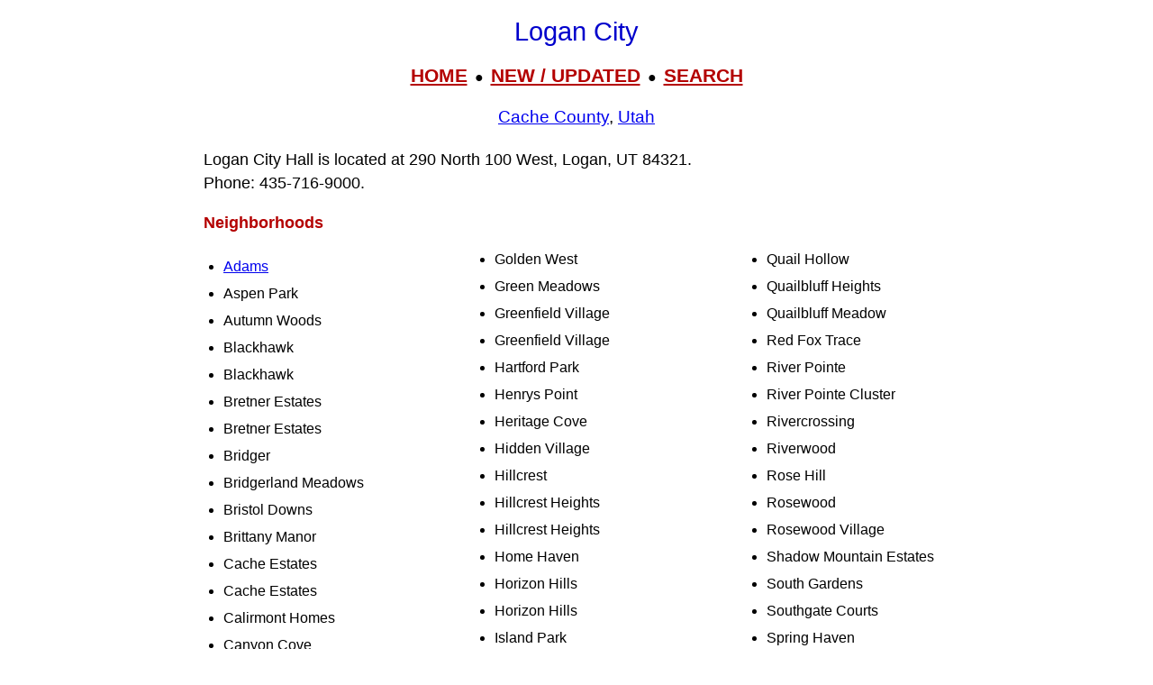

--- FILE ---
content_type: text/html; charset=UTF-8
request_url: https://livingplaces.com/UT/Cache_County/Logan_City.html
body_size: 11513
content:

<!DOCTYPE html>
<html lang="en">
<head>
<!-- Google tag (36+18gtag.js) -->
<script async src="https://www.googletagmanager.com/gtag/js?id=G-JKBGNQ5983'"></script>
<script>
  window.dataLayer = window.dataLayer || [];
  function gtag(){dataLayer.push(arguments);}
  gtag('js', new Date());
  gtag('config', 'G-JKBGNQ5983'');
</script><meta charset="UTF-8">


<!-- <script async src="https://pagead2.googlesyndication.com/pagead/js/adsbygoogle.js?client=ca-pub-1787338219931223"\n     crossorigin="anonymous"></script> -->



          <title>Logan City, Cache County, Utah (UT) </title>

	
         <meta name="viewport" content="width=device-width, initial-scale=1">



          <meta name="description" content="Logan City, Cache County, Utah (UT) ">
<link rel="stylesheet" href="https://livingplaces.com/css/simple.css">



</head>

<body>

<h1>Logan City</h1>

<div class="mtop">
<a href="/">HOME</a> &nbsp;&#9679;&nbsp; <a href="/whatsnew.html">NEW&nbsp;/&nbsp;UPDATED</a> &nbsp;&#9679;&nbsp;  <a href="/search.html">SEARCH</a>
</div>

<h3><a href="/UT/Cache_County.html">Cache County</a>, <a href="/UT.html">Utah</a></h3>
<p class="intro">Logan City Hall is located at 290 North 100 West, Logan, UT 84321.<br>Phone:&nbsp;435&#8209;716&#8209;9000.</p>




 

    <p><strong>Neighborhoods</strong></p><div class="variable-columns"><ul><li><a href="/UT/Cache_County/Logan_City/Adams.html">Adams</a></li>
<li>Aspen Park</li>
<li>Autumn Woods</li>
<li>Blackhawk</li>
<li>Blackhawk</li>
<li>Bretner Estates</li>
<li>Bretner Estates</li>
<li>Bridger</li>
<li>Bridgerland Meadows</li>
<li>Bristol Downs</li>
<li>Brittany Manor</li>
<li>Cache Estates</li>
<li>Cache Estates</li>
<li>Calirmont Homes</li>
<li>Canyon Cove</li>
<li>Canyon Hills</li>
<li>Cattail Subdivision</li>
<li>Center Street Historic District</li>
<li>Claremont</li>
<li>Concord Apartments</li>
<li>Conifer Place</li>
<li>Cotton Wood Cove</li>
<li>Cottonwood Cove</li>
<li>Country Manor</li>
<li>Country Manor</li>
<li>Countryside Village</li>
<li>Crest Heights</li>
<li>Downs Meadow</li>
<li>Eagle View</li>
<li>Ellendale Park</li>
<li>Ellis</li>
<li>Equestrian Estates</li>
<li>Foothills</li>
<li>Foothills North</li>
<li>Frontier Village</li>
<li>Glenwood Hills</li>
<li>Golden West</li>
<li>Green Meadows</li>
<li>Greenfield Village</li>
<li>Greenfield Village</li>
<li>Hartford Park</li>
<li>Henrys Point</li>
<li>Heritage Cove</li>
<li>Hidden Village</li>
<li>Hillcrest</li>
<li>Hillcrest Heights</li>
<li>Hillcrest Heights</li>
<li>Home Haven</li>
<li>Horizon Hills</li>
<li>Horizon Hills</li>
<li>Island Park</li>
<li>Jacobsen</li>
<li>Jenson Place</li>
<li>Knowles</li>
<li>Lexington Village</li>
<li>Logan Landing</li>
<li>Logan River Trails</li>
<li>Lundstrom Park</li>
<li>Majestic Mountain Meadows</li>
<li>Morningside Square</li>
<li>Mount Aire Gardens</li>
<li>Mount Logan</li>
<li>Mountain View</li>
<li>North Hampton</li>
<li>Northwood</li>
<li>Oakbrook Meadows</li>
<li>Oakbrook Meadows</li>
<li>Orchard Heights</li>
<li>Orchard Heights East</li>
<li>Parkside Estates</li>
<li>Pebblestone</li>
<li>Quail Bluff</li>
<li>Quail Canyon</li>
<li>Quail Hollow</li>
<li>Quailbluff Heights</li>
<li>Quailbluff Meadow</li>
<li>Red Fox Trace</li>
<li>River Pointe</li>
<li>River Pointe Cluster</li>
<li>Rivercrossing</li>
<li>Riverwood</li>
<li>Rose Hill</li>
<li>Rosewood</li>
<li>Rosewood Village</li>
<li>Shadow Mountain Estates</li>
<li>South Gardens</li>
<li>Southgate Courts</li>
<li>Spring Haven</li>
<li>Spring Haven</li>
<li>Summerfield Homes</li>
<li>Sunset Vista Park</li>
<li>Sunstone</li>
<li>Sunstone Circle</li>
<li>Temple View</li>
<li>Twin Pines</li>
<li>University Heights</li>
<li>Walters</li>
<li>Wasatch Estates</li>
<li>Wesley</li>
<li>Westside</li>
<li>Willow Farms</li>
<li>Willow West</li>
<li>Willow West</li>
<li>Willowcreek Mobile Home Park</li>
<li>Willows End</li>
<li>Wilson</li>
<li>Woodruff</li>
<li>Yorkshire Village</li></ul></div>

    <p>First settled by Mormons in 1859, Logan was incorporated in 1866. It lies along the Logan River on the western slope of the Bear River Mountain Range.</p>

<p>Beginnings [1]</p>

<p>The influx of new settlers into the Cache Valley brought on a settlement bonanza in 1859. In just a few months, Providence, Logan, Hyde Park, Smithfield, Richmond, and Mendon were established, creating a chain of closely linked villages instead of one overgrown town. The next year brought three more communities into existence in the valley of the north, making a total of ten village settlements in just two years. All of these communities used the fort style settlement thus rejecting the homestead method of western pioneering so common in all other western territories. This unique form of western settlement also helped the town life so deeply ingrained in the Utah way of life.</p>




<p>Logan's birth came in June when two groups of settlers built their homes in the fort style along present day Center Street for about two blocks. The next year another block was added to the nascent, but burgeoning community. Most of the houses in this vernal village were built of logs with dirt floors and dirt roofs. Despite this terrestrial beginning, Logan became the most prominent town in the valley because of two reasons. First, it was about equal distance from the outlying communities which automatically gave it the cardinal position in the valley. Second, because it was settled on the banks of the Logan River, it gave the community the greatest source of water supply of any place in the valley. The chart below shows Logan's tremendous growth compared to the other communities of the valley.</p>

<p>Though settled in 1859, Logan and all other communities in Cache Valley were not incorporated for several years after settlement so the Mormon Church's ecclesiastical leaders fulfilled this political void while maintaining the religious leadership of the communities at the same time. William B. Preston was chosen to be the Bishop of Logan in 1859 by Mormon Church Apostles, Orson Hyde and Ezra T. Benson.</p>

<p>By 1864 the city had now been surveyed and laid out and the properties deeded, though in fact, they were just squatters on public domain since the land still remained officially in the hands of the federal government. But what was the plan of the city? The settlement of the city and its plans for future growth had been worked out long before the pioneers had ever come to Cache Valley. The founder of the Mormon Church, Joseph Smith, had determined the city plans for the "ideal" Mormon community in 1833.</p>

<p>"This ideal city was to be one mile square, with ten-acre blocks, divided into one-half-acre lots, one house to the lot; a complex of temples was located on two city blocks. The ideal, according to Joseph Smith, was to fill this city then another one next to it, and so on as needed to fill up the world in these last days."</p>

<p>The plan was modified a little in regards to the number of temples in the area, but the rest of Joseph Smith's ideal was applied to Logan with great care, thus formalizing the village concept. Each family received a town lot of about an acre and a quarter upon which they were to plant their vegetables and small orchard as well as their home. In addition to the city lot, each family was given approximately two farm tracts to plant their crops. The tracts were situated on the perimeter of the city lots just a short distance from their homes. This required a daily ride to their farms, but it also continued the close relationship of the fort style life that, the settlers had previously known. This village lifestyle allowed for the close contact of the individuals with one another, thus allowing the development of culture through schools, neighborhoods, entertainment, commerce, and, of course, churches. Out of this lifestyle, unique forms emerged which contradicted some of the traditional frontier methods. For example, no one could own the water, though anyone could receive a share providing he did his part in the construction or maintenance of the canals. A similar condition existed with timber and to some extent land. New arrivals to these early communities received land allocations without charge.</p>

<p>The plan of Zion set aside ground for particular buildings, namely a meeting place and a temple, and in 1865, excavation for the construction of a tabernacle began. However, for several reasons, the construction of the religious and public edifice was delayed and the tabernacle was not finished until 1891. This impressive structure has been used for all the conferences of the Mormon Church as well as many public meetings and performances. The structure is still standing and is an integral part of the district. Once again, most of the material for the impressive building is local, including the rock of which it is built. The crowning stage of the implementation of the City of Zion Plan was the construction of a temple. Logan began the construction of this magnificent stone structure in 1877. The raw materials for the construction of the temple again came from the local canyons, and the work and the demand for the project created a virtual boom town atmosphere in the valley. The project took seven years of intensive labor and sacrifice from the valley citizens. Today, this beautiful edifice is still the symbolic structure of the valley.</p>

<p>Logan's central location and its excellent water supply soon made it not only the religious center of the valley, but the economic and financial center as well. By the mid-eighties, the two major streets of the town, Center and Main, became the commercial center of the entire valley. These streets are still the center of the valley's commercial district with some of the buildings dating back to the 1860's. Most, however, are late nineteenth and early twentieth century. By the 1890s, Logan had progressed beyond the pioneer stage and was now entering into the mainstream of American life. The town began to show the physical effects of the desire to be accepted by the rest of the American society.</p>

<ol>
<li>Michael E. Christiansen, Historian, Utah State Historical Society, <em>Logan Center Street Historic District, Cache County, Utah,</em> nomination document, 1978, National Park Service, National Register of Historic Places, Washington, D.C.</li>
</ol>

 

    




<hr>

<div>

<h3>
<a href="/">Home</a>
                     &#8226; 
                    <a href="/whatsnew.html">Whats New</a>
                     &#8226; 
                    <a href="/search.html">Search</a>
                    &#8226; 
                    <a href="/contact.html"> Contact</a>
                   </h3>
                        <h3>
                            <a href="/privacy.html">Privacy</a>
                             &#8226; 
                            <a href="/disclaimer.html">Disclaimer</a>
                             &#8226; &copy; 1997-2026 &#8226; The&nbsp;Gombach&nbsp;Group
                        </h3>
            </div>



<script async src="https://pagead2.googlesyndication.com/pagead/js/adsbygoogle.js?client=ca-pub-1787338219931223"
    crossorigin="anonymous"></script>
<!-- 2026-footer -->
<ins class="adsbygoogle"
    style="display:block"
    data-ad-client="ca-pub-1787338219931223"
    data-ad-slot="8378941988"
    data-ad-format="auto"
    data-full-width-responsive="true"></ins>
<script>
    (adsbygoogle = window.adsbygoogle || []).push({});
</script>
</body>
</html>


--- FILE ---
content_type: text/html; charset=utf-8
request_url: https://www.google.com/recaptcha/api2/aframe
body_size: 268
content:
<!DOCTYPE HTML><html><head><meta http-equiv="content-type" content="text/html; charset=UTF-8"></head><body><script nonce="jVaEm_1TjkZw8DYVtBJxVg">/** Anti-fraud and anti-abuse applications only. See google.com/recaptcha */ try{var clients={'sodar':'https://pagead2.googlesyndication.com/pagead/sodar?'};window.addEventListener("message",function(a){try{if(a.source===window.parent){var b=JSON.parse(a.data);var c=clients[b['id']];if(c){var d=document.createElement('img');d.src=c+b['params']+'&rc='+(localStorage.getItem("rc::a")?sessionStorage.getItem("rc::b"):"");window.document.body.appendChild(d);sessionStorage.setItem("rc::e",parseInt(sessionStorage.getItem("rc::e")||0)+1);localStorage.setItem("rc::h",'1769494771068');}}}catch(b){}});window.parent.postMessage("_grecaptcha_ready", "*");}catch(b){}</script></body></html>